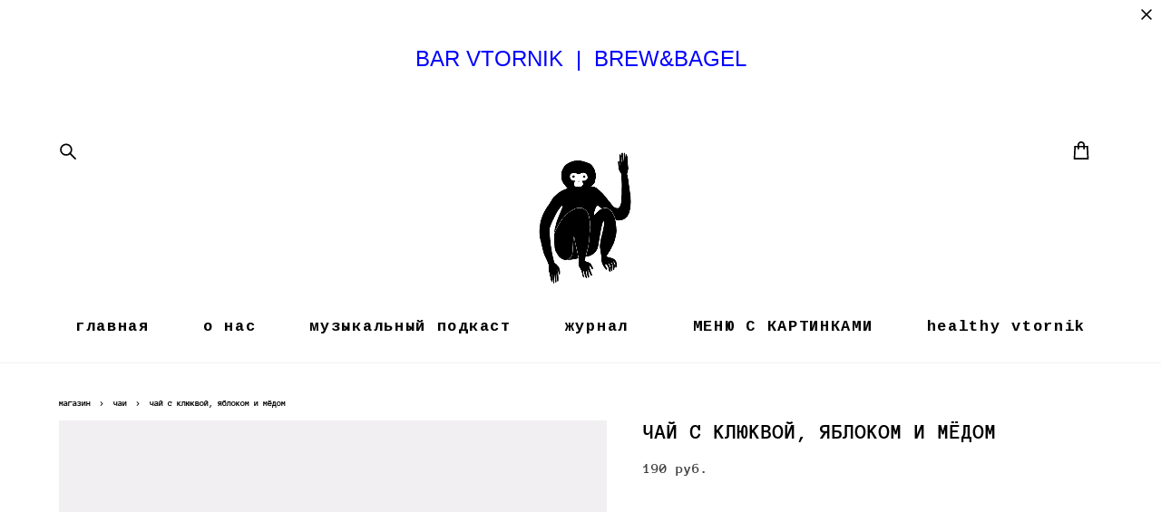

--- FILE ---
content_type: image/svg+xml
request_url: https://cdn-sh.vigbo.com/vigbo-cms/images/front-default_product_img.svg
body_size: 356
content:
<svg id="icon" xmlns="http://www.w3.org/2000/svg" width="72" height="72" viewBox="0 0 72 72"><rect style="fill: #f1eff1;" width="72" height="72"/><path style="fill: #cfcfcf; fill-rule: evenodd;" d="M58,50H55v0.373h0v1.414h0V52a1,1,0,0,1-1,1H14a1,1,0,0,1-1-1V22a1,1,0,0,1,1-1h3V19a1,1,0,0,1,1-1H58a1,1,0,0,1,1,1V49A1,1,0,0,1,58,50Zm-4,2V50.787L38.465,35.251,21.716,52H54ZM14,52h6.3l9.456-9.456-5.293-5.293L14,47.716V52Zm0-30V46.3l9.757-9.757a1,1,0,0,1,1.414,0l5.293,5.293,7.293-7.293a1,1,0,0,1,1.414,0L54,49.373V22H14Zm44-3H18v2H54a1,1,0,0,1,1,1V49h3V19ZM46,34a4,4,0,1,1,4-4A4,4,0,0,1,46,34Zm0-7a3,3,0,1,0,3,3A3,3,0,0,0,46,27Z"/></svg>